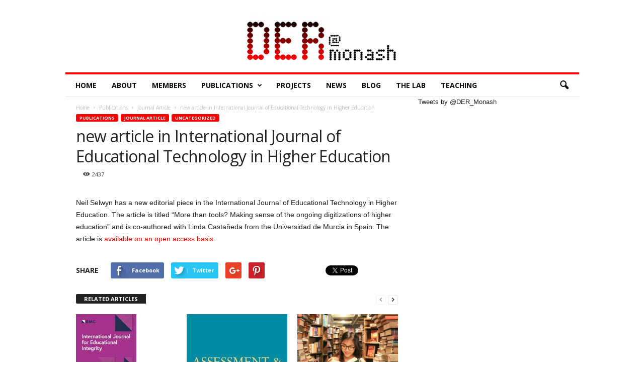

--- FILE ---
content_type: text/html; charset=UTF-8
request_url: https://der.monash.edu/new-article-in-international-journal-of-educational-technology-in-higher-education/
body_size: 57316
content:
<!doctype html >
<!--[if IE 8]>    <html class="ie8" lang="en-AU"> <![endif]-->
<!--[if IE 9]>    <html class="ie9" lang="en-AU"> <![endif]-->
<!--[if gt IE 8]><!--> <html lang="en-AU"> <!--<![endif]-->
<head>
    <title>new article in International Journal of Educational Technology in Higher Education | Digital Education Research @ Monash</title>
    <meta charset="UTF-8" />
    <meta name="viewport" content="width=device-width, initial-scale=1.0">
    <link rel="pingback" href="https://der.monash.edu/xmlrpc.php" />
    <meta name='robots' content='max-image-preview:large' />
<meta property="og:image" content="https://der.monash.edu/wp-content/uploads/2018/05/ETHE.jpg" /><meta name="author" content="Neil Selwyn">
<link rel="icon" type="image/png" href="https://der.monash.edu/wp-content/uploads/2018/03/cropped-der_logo_square.fw_-300x300.png"><link rel='dns-prefetch' href='//fonts.googleapis.com' />
<link rel='dns-prefetch' href='//s.w.org' />
<link rel="alternate" type="application/rss+xml" title="Digital Education Research @ Monash &raquo; Feed" href="https://der.monash.edu/feed/" />
<link rel="alternate" type="application/rss+xml" title="Digital Education Research @ Monash &raquo; Comments Feed" href="https://der.monash.edu/comments/feed/" />
		<script type="text/javascript">
			window._wpemojiSettings = {"baseUrl":"https:\/\/s.w.org\/images\/core\/emoji\/13.1.0\/72x72\/","ext":".png","svgUrl":"https:\/\/s.w.org\/images\/core\/emoji\/13.1.0\/svg\/","svgExt":".svg","source":{"concatemoji":"https:\/\/der.monash.edu\/wp-includes\/js\/wp-emoji-release.min.js?ver=5.8.2"}};
			!function(e,a,t){var n,r,o,i=a.createElement("canvas"),p=i.getContext&&i.getContext("2d");function s(e,t){var a=String.fromCharCode;p.clearRect(0,0,i.width,i.height),p.fillText(a.apply(this,e),0,0);e=i.toDataURL();return p.clearRect(0,0,i.width,i.height),p.fillText(a.apply(this,t),0,0),e===i.toDataURL()}function c(e){var t=a.createElement("script");t.src=e,t.defer=t.type="text/javascript",a.getElementsByTagName("head")[0].appendChild(t)}for(o=Array("flag","emoji"),t.supports={everything:!0,everythingExceptFlag:!0},r=0;r<o.length;r++)t.supports[o[r]]=function(e){if(!p||!p.fillText)return!1;switch(p.textBaseline="top",p.font="600 32px Arial",e){case"flag":return s([127987,65039,8205,9895,65039],[127987,65039,8203,9895,65039])?!1:!s([55356,56826,55356,56819],[55356,56826,8203,55356,56819])&&!s([55356,57332,56128,56423,56128,56418,56128,56421,56128,56430,56128,56423,56128,56447],[55356,57332,8203,56128,56423,8203,56128,56418,8203,56128,56421,8203,56128,56430,8203,56128,56423,8203,56128,56447]);case"emoji":return!s([10084,65039,8205,55357,56613],[10084,65039,8203,55357,56613])}return!1}(o[r]),t.supports.everything=t.supports.everything&&t.supports[o[r]],"flag"!==o[r]&&(t.supports.everythingExceptFlag=t.supports.everythingExceptFlag&&t.supports[o[r]]);t.supports.everythingExceptFlag=t.supports.everythingExceptFlag&&!t.supports.flag,t.DOMReady=!1,t.readyCallback=function(){t.DOMReady=!0},t.supports.everything||(n=function(){t.readyCallback()},a.addEventListener?(a.addEventListener("DOMContentLoaded",n,!1),e.addEventListener("load",n,!1)):(e.attachEvent("onload",n),a.attachEvent("onreadystatechange",function(){"complete"===a.readyState&&t.readyCallback()})),(n=t.source||{}).concatemoji?c(n.concatemoji):n.wpemoji&&n.twemoji&&(c(n.twemoji),c(n.wpemoji)))}(window,document,window._wpemojiSettings);
		</script>
		<style type="text/css">
img.wp-smiley,
img.emoji {
	display: inline !important;
	border: none !important;
	box-shadow: none !important;
	height: 1em !important;
	width: 1em !important;
	margin: 0 .07em !important;
	vertical-align: -0.1em !important;
	background: none !important;
	padding: 0 !important;
}
</style>
	<link rel='stylesheet' id='wp-block-library-css'  href='https://der.monash.edu/wp-includes/css/dist/block-library/style.min.css?ver=5.8.2' type='text/css' media='all' />
<link rel='stylesheet' id='google_font_open_sans-css'  href='https://fonts.googleapis.com/css?family=Open+Sans%3A300%2C400%2C600%2C700&#038;ver=5.8.2' type='text/css' media='all' />
<link rel='stylesheet' id='google_font_roboto_cond-css'  href='https://fonts.googleapis.com/css?family=Roboto%3A400%2C300%2C700%2C700italic%2C400italic%2C300italic&#038;ver=5.8.2' type='text/css' media='all' />
<link rel='stylesheet' id='js_composer_front-css'  href='https://der.monash.edu/wp-content/plugins/js_composer/assets/css/js_composer.min.css?ver=6.4.2' type='text/css' media='all' />
<link rel='stylesheet' id='td-theme-css'  href='https://der.monash.edu/wp-content/themes/Newsmag/style.css?ver=3.1' type='text/css' media='all' />
<script type='text/javascript' src='https://der.monash.edu/wp-includes/js/jquery/jquery.min.js?ver=3.6.0' id='jquery-core-js'></script>
<script type='text/javascript' src='https://der.monash.edu/wp-includes/js/jquery/jquery-migrate.min.js?ver=3.3.2' id='jquery-migrate-js'></script>
<link rel="https://api.w.org/" href="https://der.monash.edu/wp-json/" /><link rel="alternate" type="application/json" href="https://der.monash.edu/wp-json/wp/v2/posts/3660" /><link rel="EditURI" type="application/rsd+xml" title="RSD" href="https://der.monash.edu/xmlrpc.php?rsd" />
<link rel="wlwmanifest" type="application/wlwmanifest+xml" href="https://der.monash.edu/wp-includes/wlwmanifest.xml" /> 
<meta name="generator" content="WordPress 5.8.2" />
<link rel="canonical" href="https://der.monash.edu/new-article-in-international-journal-of-educational-technology-in-higher-education/" />
<link rel='shortlink' href='https://der.monash.edu/?p=3660' />
<link rel="alternate" type="application/json+oembed" href="https://der.monash.edu/wp-json/oembed/1.0/embed?url=https%3A%2F%2Fder.monash.edu%2Fnew-article-in-international-journal-of-educational-technology-in-higher-education%2F" />
<link rel="alternate" type="text/xml+oembed" href="https://der.monash.edu/wp-json/oembed/1.0/embed?url=https%3A%2F%2Fder.monash.edu%2Fnew-article-in-international-journal-of-educational-technology-in-higher-education%2F&#038;format=xml" />
<!--[if lt IE 9]><script src="https://html5shim.googlecode.com/svn/trunk/html5.js"></script><![endif]-->
    <meta name="generator" content="Powered by WPBakery Page Builder - drag and drop page builder for WordPress."/>

<!-- JS generated by theme -->

<script>
    
    

	    var tdBlocksArray = []; //here we store all the items for the current page

	    //td_block class - each ajax block uses a object of this class for requests
	    function tdBlock() {
		    this.id = '';
		    this.block_type = 1; //block type id (1-234 etc)
		    this.atts = '';
		    this.td_column_number = '';
		    this.td_current_page = 1; //
		    this.post_count = 0; //from wp
		    this.found_posts = 0; //from wp
		    this.max_num_pages = 0; //from wp
		    this.td_filter_value = ''; //current live filter value
		    this.is_ajax_running = false;
		    this.td_user_action = ''; // load more or infinite loader (used by the animation)
		    this.header_color = '';
		    this.ajax_pagination_infinite_stop = ''; //show load more at page x
	    }


        // td_js_generator - mini detector
        (function(){
            var htmlTag = document.getElementsByTagName("html")[0];

            if ( navigator.userAgent.indexOf("MSIE 10.0") > -1 ) {
                htmlTag.className += ' ie10';
            }

            if ( !!navigator.userAgent.match(/Trident.*rv\:11\./) ) {
                htmlTag.className += ' ie11';
            }

            if ( /(iPad|iPhone|iPod)/g.test(navigator.userAgent) ) {
                htmlTag.className += ' td-md-is-ios';
            }

            var user_agent = navigator.userAgent.toLowerCase();
            if ( user_agent.indexOf("android") > -1 ) {
                htmlTag.className += ' td-md-is-android';
            }

            if ( -1 !== navigator.userAgent.indexOf('Mac OS X')  ) {
                htmlTag.className += ' td-md-is-os-x';
            }

            if ( /chrom(e|ium)/.test(navigator.userAgent.toLowerCase()) ) {
               htmlTag.className += ' td-md-is-chrome';
            }

            if ( -1 !== navigator.userAgent.indexOf('Firefox') ) {
                htmlTag.className += ' td-md-is-firefox';
            }

            if ( -1 !== navigator.userAgent.indexOf('Safari') && -1 === navigator.userAgent.indexOf('Chrome') ) {
                htmlTag.className += ' td-md-is-safari';
            }

        })();




        var tdLocalCache = {};

        ( function () {
            "use strict";

            tdLocalCache = {
                data: {},
                remove: function (resource_id) {
                    delete tdLocalCache.data[resource_id];
                },
                exist: function (resource_id) {
                    return tdLocalCache.data.hasOwnProperty(resource_id) && tdLocalCache.data[resource_id] !== null;
                },
                get: function (resource_id) {
                    return tdLocalCache.data[resource_id];
                },
                set: function (resource_id, cachedData) {
                    tdLocalCache.remove(resource_id);
                    tdLocalCache.data[resource_id] = cachedData;
                }
            };
        })();

    
    
var td_viewport_interval_list=[{"limitBottom":767,"sidebarWidth":251},{"limitBottom":1023,"sidebarWidth":339}];
var td_animation_stack_effect="type0";
var tds_animation_stack=true;
var td_animation_stack_specific_selectors=".entry-thumb, img";
var td_animation_stack_general_selectors=".td-animation-stack img, .post img";
var td_ajax_url="https:\/\/der.monash.edu\/wp-admin\/admin-ajax.php?td_theme_name=Newsmag&v=3.1";
var td_get_template_directory_uri="https:\/\/der.monash.edu\/wp-content\/themes\/Newsmag";
var tds_snap_menu="snap";
var tds_logo_on_sticky="";
var tds_header_style="7";
var td_please_wait="Please wait...";
var td_email_user_pass_incorrect="User or password incorrect!";
var td_email_user_incorrect="Email or username incorrect!";
var td_email_incorrect="Email incorrect!";
var tds_more_articles_on_post_enable="";
var tds_more_articles_on_post_time_to_wait="";
var tds_more_articles_on_post_pages_distance_from_top=0;
var tds_theme_color_site_wide="#ff0000";
var tds_smart_sidebar="enabled";
var tdThemeName="Newsmag";
var td_magnific_popup_translation_tPrev="Previous (Left arrow key)";
var td_magnific_popup_translation_tNext="Next (Right arrow key)";
var td_magnific_popup_translation_tCounter="%curr% of %total%";
var td_magnific_popup_translation_ajax_tError="The content from %url% could not be loaded.";
var td_magnific_popup_translation_image_tError="The image #%curr% could not be loaded.";
var td_ad_background_click_link="";
var td_ad_background_click_target="";
</script>


<!-- Header style compiled by theme -->

<style>
    
.td-header-border:before,
    .td-trending-now-title,
    .td_block_mega_menu .td_mega_menu_sub_cats .cur-sub-cat,
    .td-post-category:hover,
    .td-header-style-2 .td-header-sp-logo,
    .td-next-prev-wrap a:hover i,
    .page-nav .current,
    .widget_calendar tfoot a:hover,
    .td-footer-container .widget_search .wpb_button:hover,
    .td-scroll-up-visible,
    .dropcap,
    .td-category a,
    input[type="submit"]:hover,
    .td-post-small-box a:hover,
    .td-404-sub-sub-title a:hover,
    .td-rating-bar-wrap div,
    .td_top_authors .td-active .td-author-post-count,
    .td_top_authors .td-active .td-author-comments-count,
    .td_smart_list_3 .td-sml3-top-controls i:hover,
    .td_smart_list_3 .td-sml3-bottom-controls i:hover,
    .td_wrapper_video_playlist .td_video_controls_playlist_wrapper,
    .td-read-more a:hover,
    .td-login-wrap .btn,
    .td_display_err,
    .td-header-style-6 .td-top-menu-full,
    #bbpress-forums button:hover,
    #bbpress-forums .bbp-pagination .current,
    .bbp_widget_login .button:hover,
    .header-search-wrap .td-drop-down-search .btn:hover,
    .td-post-text-content .more-link-wrap:hover a,
    #buddypress div.item-list-tabs ul li > a span,
    #buddypress div.item-list-tabs ul li > a:hover span,
    #buddypress input[type=submit]:hover,
    #buddypress a.button:hover span,
    #buddypress div.item-list-tabs ul li.selected a span,
    #buddypress div.item-list-tabs ul li.current a span,
    #buddypress input[type=submit]:focus,
    .td-grid-style-3 .td-big-grid-post .td-module-thumb a:last-child:before,
    .td-grid-style-4 .td-big-grid-post .td-module-thumb a:last-child:before,
    .td-grid-style-5 .td-big-grid-post .td-module-thumb:after,
    .td_category_template_2 .td-category-siblings .td-category a:hover,
    .td-weather-week:before,
    .td-weather-information:before {
        background-color: #ff0000;
    }

    @media (max-width: 767px) {
        .td-category a.td-current-sub-category {
            background-color: #ff0000;
        }
    }

    .woocommerce .onsale,
    .woocommerce .woocommerce a.button:hover,
    .woocommerce-page .woocommerce .button:hover,
    .single-product .product .summary .cart .button:hover,
    .woocommerce .woocommerce .product a.button:hover,
    .woocommerce .product a.button:hover,
    .woocommerce .product #respond input#submit:hover,
    .woocommerce .checkout input#place_order:hover,
    .woocommerce .woocommerce.widget .button:hover,
    .woocommerce .woocommerce-message .button:hover,
    .woocommerce .woocommerce-error .button:hover,
    .woocommerce .woocommerce-info .button:hover,
    .woocommerce.widget .ui-slider .ui-slider-handle,
    .vc_btn-black:hover,
	.wpb_btn-black:hover,
	.item-list-tabs .feed:hover a,
	.td-smart-list-button:hover {
    	background-color: #ff0000 !important;
    }

    .td-header-sp-top-menu .top-header-menu > .current-menu-item > a,
    .td-header-sp-top-menu .top-header-menu > .current-menu-ancestor > a,
    .td-header-sp-top-menu .top-header-menu > .current-category-ancestor > a,
    .td-header-sp-top-menu .top-header-menu > li > a:hover,
    .td-header-sp-top-menu .top-header-menu > .sfHover > a,
    .top-header-menu ul .current-menu-item > a,
    .top-header-menu ul .current-menu-ancestor > a,
    .top-header-menu ul .current-category-ancestor > a,
    .top-header-menu ul li > a:hover,
    .top-header-menu ul .sfHover > a,
    .sf-menu ul .td-menu-item > a:hover,
    .sf-menu ul .sfHover > a,
    .sf-menu ul .current-menu-ancestor > a,
    .sf-menu ul .current-category-ancestor > a,
    .sf-menu ul .current-menu-item > a,
    .td_module_wrap:hover .entry-title a,
    .td_mod_mega_menu:hover .entry-title a,
    .footer-email-wrap a,
    .widget a:hover,
    .td-footer-container .widget_calendar #today,
    .td-category-pulldown-filter a.td-pulldown-category-filter-link:hover,
    .td-load-more-wrap a:hover,
    .td-post-next-prev-content a:hover,
    .td-author-name a:hover,
    .td-author-url a:hover,
    .td_mod_related_posts:hover .entry-title a,
    .td-search-query,
    .header-search-wrap .td-drop-down-search .result-msg a:hover,
    .td_top_authors .td-active .td-authors-name a,
    .post blockquote p,
    .td-post-content blockquote p,
    .page blockquote p,
    .comment-list cite a:hover,
    .comment-list cite:hover,
    .comment-list .comment-reply-link:hover,
    a,
    .white-menu #td-header-menu .sf-menu > li > a:hover,
    .white-menu #td-header-menu .sf-menu > .current-menu-ancestor > a,
    .white-menu #td-header-menu .sf-menu > .current-menu-item > a,
    .td-stack-classic-blog .td-post-text-content .more-link-wrap:hover a,
    .td_quote_on_blocks,
    #bbpress-forums .bbp-forum-freshness a:hover,
    #bbpress-forums .bbp-topic-freshness a:hover,
    #bbpress-forums .bbp-forums-list li a:hover,
    #bbpress-forums .bbp-forum-title:hover,
    #bbpress-forums .bbp-topic-permalink:hover,
    #bbpress-forums .bbp-topic-started-by a:hover,
    #bbpress-forums .bbp-topic-started-in a:hover,
    #bbpress-forums .bbp-body .super-sticky li.bbp-topic-title .bbp-topic-permalink,
    #bbpress-forums .bbp-body .sticky li.bbp-topic-title .bbp-topic-permalink,
    #bbpress-forums #subscription-toggle a:hover,
    #bbpress-forums #favorite-toggle a:hover,
    .widget_display_replies .bbp-author-name,
    .widget_display_topics .bbp-author-name,
    .td-subcategory-header .td-category-siblings .td-subcat-dropdown a.td-current-sub-category,
    .td-subcategory-header .td-category-siblings .td-subcat-dropdown a:hover,
    .td-pulldown-filter-display-option:hover,
    .td-pulldown-filter-display-option .td-pulldown-filter-link:hover,
    .td_normal_slide .td-wrapper-pulldown-filter .td-pulldown-filter-list a:hover,
    #buddypress ul.item-list li div.item-title a:hover,
    .td_block_13 .td-pulldown-filter-list a:hover,
    .td_smart_list_8 .td-smart-list-dropdown-wrap .td-smart-list-button:hover,
    .td_smart_list_8 .td-smart-list-dropdown-wrap .td-smart-list-button:hover i,
    .td-sub-footer-container a:hover,
    .td-instagram-user a {
        color: #ff0000;
    }

    .td-stack-classic-blog .td-post-text-content .more-link-wrap:hover a {
        outline-color: #ff0000;
    }

    .td-mega-menu .wpb_content_element li a:hover,
    .td_login_tab_focus {
        color: #ff0000 !important;
    }

    .td-next-prev-wrap a:hover i,
    .page-nav .current,
    .widget_tag_cloud a:hover,
    .post .td_quote_box,
    .page .td_quote_box,
    .td-login-panel-title,
    #bbpress-forums .bbp-pagination .current,
    .td_category_template_2 .td-category-siblings .td-category a:hover,
    .page-template-page-pagebuilder-latest .td-instagram-user {
        border-color: #ff0000;
    }

    .td_wrapper_video_playlist .td_video_currently_playing:after,
    .item-list-tabs .feed:hover {
        border-color: #ff0000 !important;
    }


    
    .td-pb-row [class*="td-pb-span"],
    .td-pb-border-top,
    .page-template-page-title-sidebar-php .td-page-content > .wpb_row:first-child,
    .td-post-sharing,
    .td-post-content,
    .td-post-next-prev,
    .author-box-wrap,
    .td-comments-title-wrap,
    .comment-list,
    .comment-respond,
    .td-post-template-5 header,
    .td-container,
    .wpb_content_element,
    .wpb_column,
    .wpb_row,
    .white-menu .td-header-container .td-header-main-menu,
    .td-post-template-1 .td-post-content,
    .td-post-template-4 .td-post-sharing-top,
    .td-header-style-6 .td-header-header .td-make-full,
    #disqus_thread,
    .page-template-page-pagebuilder-title-php .td-page-content > .wpb_row:first-child,
    .td-footer-container:before {
        border-color: #ffffff;
    }
    .td-top-border {
        border-color: #ffffff !important;
    }
    .td-container-border:after,
    .td-next-prev-separator,
    .td-pb-row .wpb_column:before,
    .td-container-border:before,
    .td-main-content:before,
    .td-main-sidebar:before,
    .td-pb-row .td-pb-span4:nth-of-type(3):after,
    .td-pb-row .td-pb-span4:nth-last-of-type(3):after {
    	background-color: #ffffff;
    }
    @media (max-width: 767px) {
    	.white-menu .td-header-main-menu {
      		border-color: #ffffff;
      	}
    }



    
    .td-header-top-menu,
    .td-header-wrap .td-top-menu-full {
        background-color: #0a0a0a;
    }

    .td-header-style-1 .td-header-top-menu,
    .td-header-style-2 .td-top-bar-container,
    .td-header-style-7 .td-header-top-menu {
        padding: 0 12px;
        top: 0;
    }

    
    .td-header-sp-top-menu .top-header-menu > li > a,
    .td-header-sp-top-menu .td_data_time,
    .td-header-sp-top-menu .td-weather-top-widget {
        color: #0a0a0a;
    }

    
    .top-header-menu ul li a {
        color: #ffffff;
    }

    
    .td-header-main-menu {
        background-color: #ffffff;
    }

    
    .sf-menu > li > a,
    .header-search-wrap .td-icon-search,
    #td-top-mobile-toggle i {
        color: #0a0a0a;
    }

    
    .td-header-border:before {
        background-color: #ff0000;
    }

    
    .td-header-row.td-header-header {
        background-color: #ffffff;
    }

    .td-header-style-1 .td-header-top-menu {
        padding: 0 12px;
    	top: 0;
    }

    @media (min-width: 1024px) {
    	.td-header-style-1 .td-header-header {
      		padding: 0 6px;
      	}
    }

    .td-header-style-6 .td-header-header .td-make-full {
    	border-bottom: 0;
    }


    @media (max-height: 768px) {
        .td-header-style-6 .td-header-sp-rec {
            margin-right: 7px;
        }
        .td-header-style-6 .td-header-sp-logo {
        	margin-left: 7px;
    	}
    }

    
    .td-footer-container,
    .td-footer-container .td_module_mx3 .meta-info,
    .td-footer-container .td_module_14 .meta-info,
    .td-footer-container .td_module_mx1 .td-block14-border {
        background-color: #f4f4f4;
    }
    .td-footer-container .widget_calendar #today {
    	background-color: transparent;
    }

    
    .td_block_big_grid .td-big-thumb .entry-title,
    .td_block_big_grid_2 .td-big-thumb .entry-title,
    .td_block_big_grid_3 .td-big-thumb .entry-title,
    .td_block_big_grid_4 .td-big-thumb .entry-title,
    .td_block_big_grid_5 .td-big-thumb .entry-title,
    .td_block_big_grid_6 .td-big-thumb .entry-title,
    .td_block_big_grid_7 .td-big-thumb .entry-title {
        font-size:13px;
	
    }
</style>

<!-- Global site tag (gtag.js) - Google Analytics -->
<script async src="https://www.googletagmanager.com/gtag/js?id=UA-36598216-3"></script>
<script>
  window.dataLayer = window.dataLayer || [];
  function gtag(){dataLayer.push(arguments);}
  gtag('js', new Date());

  gtag('config', 'UA-36598216-3');
</script>
<link rel="icon" href="https://der.monash.edu/wp-content/uploads/2018/03/cropped-der_logo_square.fw_-32x32.png" sizes="32x32" />
<link rel="icon" href="https://der.monash.edu/wp-content/uploads/2018/03/cropped-der_logo_square.fw_-192x192.png" sizes="192x192" />
<link rel="apple-touch-icon" href="https://der.monash.edu/wp-content/uploads/2018/03/cropped-der_logo_square.fw_-180x180.png" />
<meta name="msapplication-TileImage" content="https://der.monash.edu/wp-content/uploads/2018/03/cropped-der_logo_square.fw_-270x270.png" />
		<style type="text/css" id="wp-custom-css">
			/*
You can add your own CSS here.

Click the help icon above to learn more.
*/
#td-outer-wrap{
padding-top:2em;
}
.td-header-top-menu, .td-header-wrap -td-top-menu-full{
background-color:transparent;
}
@media (min-width: 1023px) {
.td_block_big_grid_4 .td-big-grid-post-0 {
width:678px;
height:205px;
}

.td_block_big_grid_4 .td-big-grid-post-1 {
width:338px;
height:205px;
}
}		</style>
		<noscript><style> .wpb_animate_when_almost_visible { opacity: 1; }</style></noscript></head>

<body class="post-template-default single single-post postid-3660 single-format-standard do-etfw new-article-in-international-journal-of-educational-technology-in-higher-education single_template_7 white-menu white-grid wpb-js-composer js-comp-ver-6.4.2 vc_responsive td-animation-stack-type0 td-full-layout" itemscope="itemscope" itemtype="https://schema.org/WebPage">

        <div class="td-scroll-up"><i class="td-icon-menu-up"></i></div>

    <div class="td-menu-background"></div>
<div id="td-mobile-nav">
    <div class="td-mobile-container">
        <!-- mobile menu top section -->
        <div class="td-menu-socials-wrap">
            <!-- socials -->
            <div class="td-menu-socials">
                            </div>
            <!-- close button -->
            <div class="td-mobile-close">
                <a href="#"><i class="td-icon-close-mobile"></i></a>
            </div>
        </div>

        <!-- login section -->
        
        <!-- menu section -->
        <div class="td-mobile-content">
            <div class="menu-der-container"><ul id="menu-der" class="td-mobile-main-menu"><li id="menu-item-25" class="menu-item menu-item-type-post_type menu-item-object-page menu-item-home menu-item-first menu-item-25"><a href="https://der.monash.edu/">Home</a></li>
<li id="menu-item-157" class="menu-item menu-item-type-post_type menu-item-object-page menu-item-157"><a href="https://der.monash.edu/about/">About</a></li>
<li id="menu-item-3554" class="menu-item menu-item-type-post_type menu-item-object-page menu-item-3554"><a href="https://der.monash.edu/research-group-members/">Members</a></li>
<li id="menu-item-300" class="references menu-item menu-item-type-post_type menu-item-object-page menu-item-has-children menu-item-300"><a href="https://der.monash.edu/publications/">Publications<i class="td-icon-menu-right td-element-after"></i></a>
<ul class="sub-menu">
	<li id="menu-item-492" class="menu-item menu-item-type-taxonomy menu-item-object-category menu-item-492"><a href="https://der.monash.edu/category/publications/book/">Book</a></li>
	<li id="menu-item-497" class="menu-item menu-item-type-taxonomy menu-item-object-category menu-item-497"><a href="https://der.monash.edu/category/publications/book-chapter/">Book Chapter</a></li>
	<li id="menu-item-548" class="menu-item menu-item-type-taxonomy menu-item-object-category current-post-ancestor current-menu-parent current-post-parent menu-item-548"><a href="https://der.monash.edu/category/publications/journal-article/">Journal Article</a></li>
	<li id="menu-item-534" class="menu-item menu-item-type-taxonomy menu-item-object-category menu-item-534"><a href="https://der.monash.edu/category/publications/report/">Report</a></li>
</ul>
</li>
<li id="menu-item-757" class="menu-item menu-item-type-taxonomy menu-item-object-category menu-item-757"><a href="https://der.monash.edu/category/project/">Projects</a></li>
<li id="menu-item-313" class="menu-item menu-item-type-taxonomy menu-item-object-category menu-item-313"><a href="https://der.monash.edu/category/news-item/">News</a></li>
<li id="menu-item-5109" class="menu-item menu-item-type-taxonomy menu-item-object-category menu-item-5109"><a href="https://der.monash.edu/category/opinion-or-editorial-blog-entries-from-members-and-other-scholars/">Blog</a></li>
<li id="menu-item-5446" class="menu-item menu-item-type-post_type menu-item-object-page menu-item-5446"><a href="https://der.monash.edu/transformations-lab/">The Lab</a></li>
<li id="menu-item-214" class="menu-item menu-item-type-post_type menu-item-object-page menu-item-214"><a href="https://der.monash.edu/teaching/">Teaching</a></li>
</ul></div>        </div>
    </div>

    <!-- register/login section -->
    </div>    <div class="td-search-background"></div>
<div class="td-search-wrap-mob">
	<div class="td-drop-down-search" aria-labelledby="td-header-search-button">
		<form method="get" class="td-search-form" action="https://der.monash.edu/">
			<!-- close button -->
			<div class="td-search-close">
				<a href="#"><i class="td-icon-close-mobile"></i></a>
			</div>
			<div role="search" class="td-search-input">
				<span>Search</span>
				<input id="td-header-search-mob" type="text" value="" name="s" autocomplete="off" />
			</div>
		</form>
		<div id="td-aj-search-mob"></div>
	</div>
</div>

    <div id="td-outer-wrap">
    
        <div class="td-outer-container">
        
            <!--
Header style 7
-->

<div class="td-header-wrap td-header-container td-header-style-7">
    <div class="td-header-row td-header-top-menu">
        
    <div class="td-top-bar-container top-bar-style-1">
        <div class="td-header-sp-top-menu">

    </div>            </div>

<!-- LOGIN MODAL -->

                <div  id="login-form" class="white-popup-block mfp-hide mfp-with-anim">
                    <div class="td-login-wrap">
                        <a href="#" class="td-back-button"><i class="td-icon-modal-back"></i></a>
                        <div id="td-login-div" class="td-login-form-div td-display-block">
                            <div class="td-login-panel-title">Sign in</div>
                            <div class="td-login-panel-descr">Welcome! Log into your account</div>
                            <div class="td_display_err"></div>
                            <div class="td-login-inputs"><input class="td-login-input" type="text" name="login_email" id="login_email" value="" required><label>your username</label></div>
	                        <div class="td-login-inputs"><input class="td-login-input" type="password" name="login_pass" id="login_pass" value="" required><label>your password</label></div>
                            <input type="button" name="login_button" id="login_button" class="wpb_button btn td-login-button" value="Login">
                            <div class="td-login-info-text"><a href="#" id="forgot-pass-link">Forgot your password? Get help</a></div>
                            
                        </div>

                        

                         <div id="td-forgot-pass-div" class="td-login-form-div td-display-none">
                            <div class="td-login-panel-title">Password recovery</div>
                            <div class="td-login-panel-descr">Recover your password</div>
                            <div class="td_display_err"></div>
                            <div class="td-login-inputs"><input class="td-login-input" type="text" name="forgot_email" id="forgot_email" value="" required><label>your email</label></div>
                            <input type="button" name="forgot_button" id="forgot_button" class="wpb_button btn td-login-button" value="Send My Password">
                            <div class="td-login-info-text">A password will be e-mailed to you.</div>
                        </div>
                    </div>
                </div>
                    </div>


    <div class="td-header-row td-header-header">
        <div class="td-header-sp-logo">
                        <a class="td-main-logo" href="https://der.monash.edu/">
                <img src="https://der.monash.edu/wp-content/uploads/2018/05/DER_retina.fw_-300x117.png" alt="Digital Education Research - Monash University, Faculty of Education research group"/>
                <span class="td-visual-hidden">Digital Education Research @ Monash</span>
            </a>
                </div>
    </div>

    <div class="td-header-menu-wrap">
        <div class="td-header-row td-header-border td-header-main-menu">
            <div id="td-header-menu" role="navigation">
    <div id="td-top-mobile-toggle"><a href="#"><i class="td-icon-font td-icon-mobile"></i></a></div>
    <div class="td-main-menu-logo td-logo-in-header">
        		<a class="td-mobile-logo td-sticky-disable" href="https://der.monash.edu/">
			<img src="https://der.monash.edu/wp-content/uploads/2021/10/DER_Monash.png" alt="Digital Education Research - Monash University, Faculty of Education research group"/>
		</a>
				<a class="td-header-logo td-sticky-disable" href="https://der.monash.edu/">
			<img src="https://der.monash.edu/wp-content/uploads/2018/05/DER_retina.fw_-300x117.png" alt="Digital Education Research - Monash University, Faculty of Education research group"/>
		</a>
		    </div>
    <div class="menu-der-container"><ul id="menu-der-1" class="sf-menu"><li class="menu-item menu-item-type-post_type menu-item-object-page menu-item-home menu-item-first td-menu-item td-normal-menu menu-item-25"><a href="https://der.monash.edu/">Home</a></li>
<li class="menu-item menu-item-type-post_type menu-item-object-page td-menu-item td-normal-menu menu-item-157"><a href="https://der.monash.edu/about/">About</a></li>
<li class="menu-item menu-item-type-post_type menu-item-object-page td-menu-item td-normal-menu menu-item-3554"><a href="https://der.monash.edu/research-group-members/">Members</a></li>
<li class="references menu-item menu-item-type-post_type menu-item-object-page menu-item-has-children td-menu-item td-normal-menu menu-item-300"><a href="https://der.monash.edu/publications/">Publications</a>
<ul class="sub-menu">
	<li class="menu-item menu-item-type-taxonomy menu-item-object-category td-menu-item td-normal-menu menu-item-492"><a href="https://der.monash.edu/category/publications/book/">Book</a></li>
	<li class="menu-item menu-item-type-taxonomy menu-item-object-category td-menu-item td-normal-menu menu-item-497"><a href="https://der.monash.edu/category/publications/book-chapter/">Book Chapter</a></li>
	<li class="menu-item menu-item-type-taxonomy menu-item-object-category current-post-ancestor current-menu-parent current-post-parent td-menu-item td-normal-menu menu-item-548"><a href="https://der.monash.edu/category/publications/journal-article/">Journal Article</a></li>
	<li class="menu-item menu-item-type-taxonomy menu-item-object-category td-menu-item td-normal-menu menu-item-534"><a href="https://der.monash.edu/category/publications/report/">Report</a></li>
</ul>
</li>
<li class="menu-item menu-item-type-taxonomy menu-item-object-category td-menu-item td-normal-menu menu-item-757"><a href="https://der.monash.edu/category/project/">Projects</a></li>
<li class="menu-item menu-item-type-taxonomy menu-item-object-category td-menu-item td-normal-menu menu-item-313"><a href="https://der.monash.edu/category/news-item/">News</a></li>
<li class="menu-item menu-item-type-taxonomy menu-item-object-category td-menu-item td-normal-menu menu-item-5109"><a href="https://der.monash.edu/category/opinion-or-editorial-blog-entries-from-members-and-other-scholars/">Blog</a></li>
<li class="menu-item menu-item-type-post_type menu-item-object-page td-menu-item td-normal-menu menu-item-5446"><a href="https://der.monash.edu/transformations-lab/">The Lab</a></li>
<li class="menu-item menu-item-type-post_type menu-item-object-page td-menu-item td-normal-menu menu-item-214"><a href="https://der.monash.edu/teaching/">Teaching</a></li>
</ul></div></div>

<div class="td-search-wrapper">
    <div id="td-top-search">
        <!-- Search -->
        <div class="header-search-wrap">
            <div class="dropdown header-search">
                <a id="td-header-search-button" href="#" role="button" class="dropdown-toggle " data-toggle="dropdown"><i class="td-icon-search"></i></a>
                <a id="td-header-search-button-mob" href="#" role="button" class="dropdown-toggle " data-toggle="dropdown"><i class="td-icon-search"></i></a>
            </div>
        </div>
    </div>
</div>

<div class="header-search-wrap">
	<div class="dropdown header-search">
		<div class="td-drop-down-search" aria-labelledby="td-header-search-button">
			<form method="get" class="td-search-form" action="https://der.monash.edu/">
				<div role="search" class="td-head-form-search-wrap">
					<input class="needsclick" id="td-header-search" type="text" value="" name="s" autocomplete="off" /><input class="wpb_button wpb_btn-inverse btn" type="submit" id="td-header-search-top" value="Search" />
				</div>
			</form>
			<div id="td-aj-search"></div>
		</div>
	</div>
</div>        </div>
    </div>

    <div class="td-header-container">
        <div class="td-header-row">
            <div class="td-header-sp-rec">
                
<div class="td-header-ad-wrap  td-ad">
    

</div>            </div>
        </div>
    </div>
</div><div class="td-container td-post-template-7">
    <div class="td-container-border">
        <div class="td-pb-row">
                                    <div class="td-pb-span8 td-main-content" role="main">
                            <div class="td-ss-main-content">
                                

    <article id="post-3660" class="post-3660 post type-post status-publish format-standard has-post-thumbnail hentry category-journal-article category-publications category-uncategorized" itemscope itemtype="https://schema.org/Article">
        <div class="td-post-header td-pb-padding-side">
            <div class="entry-crumbs"><span itemscope itemtype="http://data-vocabulary.org/Breadcrumb"><a title="" class="entry-crumb" itemprop="url" href="https://der.monash.edu/"><span itemprop="title">Home</span></a></span> <i class="td-icon-right td-bread-sep"></i> <span itemscope itemtype="http://data-vocabulary.org/Breadcrumb"><a title="View all posts in Publications" class="entry-crumb" itemprop="url" href="https://der.monash.edu/category/publications/"><span itemprop="title">Publications</span></a></span> <i class="td-icon-right td-bread-sep"></i> <span itemscope itemtype="http://data-vocabulary.org/Breadcrumb"><a title="View all posts in Journal Article" class="entry-crumb" itemprop="url" href="https://der.monash.edu/category/publications/journal-article/"><span itemprop="title">Journal Article</span></a></span> <i class="td-icon-right td-bread-sep td-bred-no-url-last"></i> <span class="td-bred-no-url-last" itemscope itemtype="http://data-vocabulary.org/Breadcrumb"><meta itemprop="title" content = "new article in International Journal of Educational Technology in Higher Education"><meta itemprop="url" content = "https://der.monash.edu/new-article-in-international-journal-of-educational-technology-in-higher-education/">new article in International Journal of Educational Technology in Higher Education</span></div>
            <ul class="td-category"><li class="entry-category"><a  href="https://der.monash.edu/category/publications/">Publications</a></li><li class="entry-category"><a  href="https://der.monash.edu/category/publications/journal-article/">Journal Article</a></li><li class="entry-category"><a  href="https://der.monash.edu/category/uncategorized/">Uncategorized</a></li></ul>
            <header>
                <h1 class="entry-title">new article in International Journal of Educational Technology in Higher Education</h1>

                

                <div class="meta-info">

                                                            <div class="td-post-views"><i class="td-icon-views"></i><span class="td-nr-views-3660">2437</span></div>                                    </div>
            </header>


        </div>

        

        <div class="td-post-content td-pb-padding-side">

        <p>Neil Selwyn has a new editorial piece in the International Journal of Educational Technology in Higher Education. The article is titled &#8220;More than tools? Making sense of the ongoing digitizations of higher education&#8221; and is co-authored with Linda Castañeda from the Universidad de Murcia in Spain. The article is <a href="https://educationaltechnologyjournal.springeropen.com/track/pdf/10.1186/s41239-018-0109-y" target="_blank" rel="noopener noreferrer">available on an open access basis</a>.</p>
<div class="page" title="Page 1"></div>
        </div>


        <footer>
                        
            <div class="td-post-source-tags td-pb-padding-side">
                                            </div>

            <div class="td-post-sharing td-post-sharing-bottom td-pb-padding-side"><span class="td-post-share-title">SHARE</span>
            <div class="td-default-sharing td-with-like">
	            <a class="td-social-sharing-buttons td-social-facebook" href="http://www.facebook.com/sharer.php?u=https%3A%2F%2Fder.monash.edu%2Fnew-article-in-international-journal-of-educational-technology-in-higher-education%2F" onclick="window.open(this.href, 'mywin','left=50,top=50,width=600,height=350,toolbar=0'); return false;"><div class="td-sp td-sp-facebook"></div><div class="td-social-but-text">Facebook</div></a>
	            <a class="td-social-sharing-buttons td-social-twitter" href="https://twitter.com/intent/tweet?text=new+article+in+International+Journal+of+Educational+Technology+in+Higher+Education&url=https%3A%2F%2Fder.monash.edu%2Fnew-article-in-international-journal-of-educational-technology-in-higher-education%2F&via=LNM_Monash"><div class="td-sp td-sp-twitter"></div><div class="td-social-but-text">Twitter</div></a>
	            <a class="td-social-sharing-buttons td-social-google" href="http://plus.google.com/share?url=https://der.monash.edu/new-article-in-international-journal-of-educational-technology-in-higher-education/" onclick="window.open(this.href, 'mywin','left=50,top=50,width=600,height=350,toolbar=0'); return false;"><div class="td-sp td-sp-googleplus"></div></a>
	            <a class="td-social-sharing-buttons td-social-pinterest" href="http://pinterest.com/pin/create/button/?url=https://der.monash.edu/new-article-in-international-journal-of-educational-technology-in-higher-education/&amp;media=https://der.monash.edu/wp-content/uploads/2018/05/ETHE.jpg" onclick="window.open(this.href, 'mywin','left=50,top=50,width=600,height=350,toolbar=0'); return false;"><div class="td-sp td-sp-pinterest"></div></a>
                <a class="td-social-sharing-buttons td-social-whatsapp" href="whatsapp://send?text=new+article+in+International+Journal+of+Educational+Technology+in+Higher+Education%20-%20https%3A%2F%2Fder.monash.edu%2Fnew-article-in-international-journal-of-educational-technology-in-higher-education%2F" ><div class="td-sp td-sp-whatsapp"></div></a>
                <div class="clearfix"></div>
            </div><div class="td-classic-sharing"><ul><li class="td-classic-facebook"><iframe frameBorder="0" src="https://www.facebook.com/plugins/like.php?href=https://der.monash.edu/new-article-in-international-journal-of-educational-technology-in-higher-education/&amp;layout=button_count&amp;show_faces=false&amp;width=105&amp;action=like&amp;colorscheme=light&amp;height=21" style="border:none; overflow:hidden; width:105px; height:21px; background-color:transparent;"></iframe></li><li class="td-classic-twitter"><a href="https://twitter.com/share" class="twitter-share-button" data-url="https://der.monash.edu/new-article-in-international-journal-of-educational-technology-in-higher-education/" data-text="new article in International Journal of Educational Technology in Higher Education" data-via="" data-lang="en">tweet</a> <script>!function(d,s,id){var js,fjs=d.getElementsByTagName(s)[0];if(!d.getElementById(id)){js=d.createElement(s);js.id=id;js.src="//platform.twitter.com/widgets.js";fjs.parentNode.insertBefore(js,fjs);}}(document,"script","twitter-wjs");</script></li></ul></div></div>                        <div class="td-author-name vcard author" style="display: none"><span class="fn"><a href="https://der.monash.edu/author/neils/">Neil Selwyn</a></span></div>	        <span style="display: none;" itemprop="author" itemscope itemtype="https://schema.org/Person"><meta itemprop="name" content="Neil Selwyn"></span><meta itemprop="datePublished" content="2018-05-16T13:00:11+00:00"><meta itemprop="dateModified" content="2018-05-16T13:00:11+10:00"><meta itemscope itemprop="mainEntityOfPage" itemType="https://schema.org/WebPage" itemid="https://der.monash.edu/new-article-in-international-journal-of-educational-technology-in-higher-education/"/><span style="display: none;" itemprop="publisher" itemscope itemtype="https://schema.org/Organization"><span style="display: none;" itemprop="logo" itemscope itemtype="https://schema.org/ImageObject"><meta itemprop="url" content="https://der.monash.edu/wp-content/uploads/2018/05/DER_retina.fw_-300x117.png"></span><meta itemprop="name" content="Digital Education Research @ Monash"></span><meta itemprop="headline " content="new article in International Journal of Educational Technology in Higher Education"><span style="display: none;" itemprop="image" itemscope itemtype="https://schema.org/ImageObject"><meta itemprop="url" content="https://der.monash.edu/wp-content/uploads/2018/05/ETHE.jpg"><meta itemprop="width" content="400"><meta itemprop="height" content="400"></span>        </footer>

    </article> <!-- /.post -->

    <script>var block_td_uid_2_69799cb5a7b21 = new tdBlock();
block_td_uid_2_69799cb5a7b21.id = "td_uid_2_69799cb5a7b21";
block_td_uid_2_69799cb5a7b21.atts = '{"limit":6,"sort":"","post_ids":"","tag_slug":"","autors_id":"","installed_post_types":"","category_id":"","category_ids":"","custom_title":"","custom_url":"","show_child_cat":"","sub_cat_ajax":"","ajax_pagination":"next_prev","header_color":"","header_text_color":"","ajax_pagination_infinite_stop":"","td_column_number":3,"td_ajax_preloading":"","td_ajax_filter_type":"td_custom_related","td_ajax_filter_ids":"","td_filter_default_txt":"All","color_preset":"","border_top":"","class":"td_uid_2_69799cb5a7b21_rand","offset":"","css":"","live_filter":"cur_post_same_tags","live_filter_cur_post_id":3660,"live_filter_cur_post_author":"9"}';
block_td_uid_2_69799cb5a7b21.td_column_number = "3";
block_td_uid_2_69799cb5a7b21.block_type = "td_block_related_posts";
block_td_uid_2_69799cb5a7b21.post_count = "6";
block_td_uid_2_69799cb5a7b21.found_posts = "455";
block_td_uid_2_69799cb5a7b21.header_color = "";
block_td_uid_2_69799cb5a7b21.ajax_pagination_infinite_stop = "";
block_td_uid_2_69799cb5a7b21.max_num_pages = "76";
tdBlocksArray.push(block_td_uid_2_69799cb5a7b21);
</script><div class="td_block_wrap td_block_related_posts td_uid_2_69799cb5a7b21_rand td_with_ajax_pagination td-pb-border-top"  data-td-block-uid="td_uid_2_69799cb5a7b21" ><h4 class="td-related-title"><a id="td_uid_3_69799cb5a8ebc" class="td-related-left td-cur-simple-item" data-td_filter_value="" data-td_block_id="td_uid_2_69799cb5a7b21" href="#">RELATED ARTICLES</a><a id="td_uid_4_69799cb5a8ec0" class="td-related-right" data-td_filter_value="td_related_more_from_author" data-td_block_id="td_uid_2_69799cb5a7b21" href="#">MORE FROM AUTHOR</a></h4><div id=td_uid_2_69799cb5a7b21 class="td_block_inner">

	<div class="td-related-row">

	<div class="td-related-span4">

        <div class="td_module_related_posts td-animation-stack td-meta-info-hide td_mod_related_posts">
            <div class="td-module-image">
                <div class="td-module-thumb"><a href="https://der.monash.edu/the-temptation-to-cheat-in-online-exams-moving-beyond-the-binary-discourse-of-cheating-and-not-cheating/" rel="bookmark" title="The temptation to cheat in online exams: moving beyond the binary discourse of cheating and not cheating"><img width="120" height="169" class="entry-thumb" src="https://der.monash.edu/wp-content/uploads/2024/02/IJAI.webp" alt="" title="The temptation to cheat in online exams: moving beyond the binary discourse of cheating and not cheating"/></a></div>                            </div>
            <div class="item-details">
                <h3 class="entry-title td-module-title"><a href="https://der.monash.edu/the-temptation-to-cheat-in-online-exams-moving-beyond-the-binary-discourse-of-cheating-and-not-cheating/" rel="bookmark" title="The temptation to cheat in online exams: moving beyond the binary discourse of cheating and not cheating">The temptation to cheat in online exams: moving beyond the binary discourse of cheating and not cheating</a></h3>            </div>
        </div>
        
	</div> <!-- ./td-related-span4 -->

	<div class="td-related-span4">

        <div class="td_module_related_posts td-animation-stack td-meta-info-hide td_mod_related_posts">
            <div class="td-module-image">
                <div class="td-module-thumb"><a href="https://der.monash.edu/enhancing-feedback-practices-within-phd-supervision/" rel="bookmark" title="Enhancing feedback practices within PhD supervision"><img width="200" height="178" class="entry-thumb" src="https://der.monash.edu/wp-content/uploads/2024/02/AEHE-200x178.jpg" alt="" title="Enhancing feedback practices within PhD supervision"/></a></div>                            </div>
            <div class="item-details">
                <h3 class="entry-title td-module-title"><a href="https://der.monash.edu/enhancing-feedback-practices-within-phd-supervision/" rel="bookmark" title="Enhancing feedback practices within PhD supervision">Enhancing feedback practices within PhD supervision</a></h3>            </div>
        </div>
        
	</div> <!-- ./td-related-span4 -->

	<div class="td-related-span4">

        <div class="td_module_related_posts td-animation-stack td-meta-info-hide td_mod_related_posts">
            <div class="td-module-image">
                <div class="td-module-thumb"><a href="https://der.monash.edu/when-good-pedagogy-is-only-one-of-many-possible-ways-to-teach/" rel="bookmark" title="When good pedagogy is only one of many possible ways to teach"><img width="238" height="178" class="entry-thumb" src="https://der.monash.edu/wp-content/uploads/2024/02/Screenshot-2024-02-12-at-2.57.22 pm-238x178.png" alt="" title="When good pedagogy is only one of many possible ways to teach"/></a></div>                            </div>
            <div class="item-details">
                <h3 class="entry-title td-module-title"><a href="https://der.monash.edu/when-good-pedagogy-is-only-one-of-many-possible-ways-to-teach/" rel="bookmark" title="When good pedagogy is only one of many possible ways to teach">When good pedagogy is only one of many possible ways to teach</a></h3>            </div>
        </div>
        
	</div> <!-- ./td-related-span4 --></div><!--./row-fluid-->

	<div class="td-related-row">

	<div class="td-related-span4">

        <div class="td_module_related_posts td-animation-stack td-meta-info-hide td_mod_related_posts">
            <div class="td-module-image">
                <div class="td-module-thumb"><a href="https://der.monash.edu/tim-fawns/" rel="bookmark" title="Associate Professor Tim Fawns"><img width="238" height="178" class="entry-thumb" src="https://der.monash.edu/wp-content/uploads/2024/01/Tim-238x178.jpg" alt="Portrait style photo of Tim Fawns on blue-grey background" title="Associate Professor Tim Fawns"/></a></div>                            </div>
            <div class="item-details">
                <h3 class="entry-title td-module-title"><a href="https://der.monash.edu/tim-fawns/" rel="bookmark" title="Associate Professor Tim Fawns">Associate Professor Tim Fawns</a></h3>            </div>
        </div>
        
	</div> <!-- ./td-related-span4 -->

	<div class="td-related-span4">

        <div class="td_module_related_posts td-animation-stack td-meta-info-hide td_mod_related_posts">
            <div class="td-module-image">
                <div class="td-module-thumb"><a href="https://der.monash.edu/dr-filia-garivaldis/" rel="bookmark" title="Dr Filia Garivaldis"><img width="238" height="178" class="entry-thumb" src="https://der.monash.edu/wp-content/uploads/2023/08/Filia-Garivaldis_20160517-238x178.jpg" alt="" title="Dr Filia Garivaldis"/></a></div>                            </div>
            <div class="item-details">
                <h3 class="entry-title td-module-title"><a href="https://der.monash.edu/dr-filia-garivaldis/" rel="bookmark" title="Dr Filia Garivaldis">Dr Filia Garivaldis</a></h3>            </div>
        </div>
        
	</div> <!-- ./td-related-span4 -->

	<div class="td-related-span4">

        <div class="td_module_related_posts td-animation-stack td-meta-info-hide td_mod_related_posts">
            <div class="td-module-image">
                <div class="td-module-thumb"><a href="https://der.monash.edu/tracking-technology-exploring-student-experiences-of-school-datafication/" rel="bookmark" title="Tracking technology: exploring student experiences of school datafication"><img width="238" height="178" class="entry-thumb" src="https://der.monash.edu/wp-content/uploads/2023/06/CJE-238x178.jpg" alt="" title="Tracking technology: exploring student experiences of school datafication"/></a></div>                            </div>
            <div class="item-details">
                <h3 class="entry-title td-module-title"><a href="https://der.monash.edu/tracking-technology-exploring-student-experiences-of-school-datafication/" rel="bookmark" title="Tracking technology: exploring student experiences of school datafication">Tracking technology: exploring student experiences of school datafication</a></h3>            </div>
        </div>
        
	</div> <!-- ./td-related-span4 --></div><!--./row-fluid--></div><div class="td-next-prev-wrap"><a href="#" class="td-ajax-prev-page ajax-page-disabled" id="prev-page-td_uid_2_69799cb5a7b21" data-td_block_id="td_uid_2_69799cb5a7b21"><i class="td-icon-font td-icon-menu-left"></i></a><a href="#"  class="td-ajax-next-page" id="next-page-td_uid_2_69799cb5a7b21" data-td_block_id="td_uid_2_69799cb5a7b21"><i class="td-icon-font td-icon-menu-right"></i></a></div></div> <!-- ./block -->
                            </div>
                        </div>
                        <div class="td-pb-span4 td-main-sidebar" role="complementary">
                            <div class="td-ss-main-sidebar">
                                <aside class="widget widget-do-etfw">		
		<a class="twitter-timeline" data-height="700" data-theme="light" data-link-color="#3b94d9" data-border-color="#f5f5f5" data-chrome="noheader" href="https://twitter.com/DER_Monash">Tweets by @DER_Monash</a>
</aside>                            </div>
                        </div>
                            </div> <!-- /.td-pb-row -->
    </div>
</div> <!-- /.td-container -->

    <!-- Instagram -->
    

    <!-- Footer -->
    

    <!-- Sub Footer -->
            <div class="td-sub-footer-container td-container td-container-border td-add-border">
            <div class="td-pb-row">
                <div class="td-pb-span8 td-sub-footer-menu">
                    <div class="td-pb-padding-side">
                                            </div>
                </div>

                <div class="td-pb-span4 td-sub-footer-copy">
                    <div class="td-pb-padding-side">
                        &copy; Monash University.                    </div>
                </div>
            </div>
        </div>
        </div><!--close td-outer-container-->
</div><!--close td-outer-wrap-->



    <!--

        Theme: Newsmag by tagDiv 2016
        Version: 3.1 (rara)
        Deploy mode: deploy
        
        uid: 69799cb5af1cc
    -->

    
<!-- Custom css form theme panel -->
<style type="text/css" media="screen">
/* custom css theme panel */
.tribe-events-event-image {

line-height: 200px;
}
.entry-title.summary{
line-height: 25px;
}

/* remove 'more from author  */
.td-related-title .td-related-right{
display: none;
}

/* block title text size */
.block-title > span {
font-size: 16px;
line-height: 20px;
}

/* Hanging indents for references */
.lnmReference p {
margin-left:.5in;
text-indent:-.5in
}

.lnmReference ul {
    list-style: disc outside none; 
    margin-left: 0; 
    padding-left: 1em;
}

.lnmReference li {
    padding-left: 1em;

}

.lnmBullet ul {
    list-style: disc outside none; 
    margin-left: 0; 
    padding-left: 1em;
}

.lnmBullet li {
    padding-left: 1em;

}

/* Project Tab Width */
.ui-tabs-anchor {
background-color: blue;
}

@media (min-width: 1200px){
.wpb_video_widget .wpb_wrapper iframe {
height: 360px !important;
}}
/*
.video {
  position: relative;
  width: 100%;
  height: 0;
  padding-bottom: 56.25%;
}
.video iframe {
  position: absolute;
  top: 0;
  left: 0;
  width: 100%;
  height: 100%;
}
*/
</style>

<script type='text/javascript' src='https://der.monash.edu/wp-content/themes/Newsmag/js/tagdiv_theme.js?ver=3.1' id='td-site-js'></script>
<script type='text/javascript' src='https://der.monash.edu/wp-includes/js/comment-reply.min.js?ver=5.8.2' id='comment-reply-js'></script>
<script type='text/javascript' src='https://der.monash.edu/wp-content/plugins/easy-twitter-feed-widget/js/twitter-widgets.js?ver=1.0' id='do-etfw-twitter-widgets-js'></script>
<script type='text/javascript' src='https://der.monash.edu/wp-includes/js/wp-embed.min.js?ver=5.8.2' id='wp-embed-js'></script>

<!-- JS generated by theme -->

<script>
    

	

		(function(){
			var html_jquery_obj = jQuery('html');

			if (html_jquery_obj.length && (html_jquery_obj.is('.ie8') || html_jquery_obj.is('.ie9'))) {

				var path = 'https://der.monash.edu/wp-content/themes/Newsmag/style.css';

				jQuery.get(path, function(data) {

					var str_split_separator = '#td_css_split_separator';
					var arr_splits = data.split(str_split_separator);
					var arr_length = arr_splits.length;

					if (arr_length > 1) {

						var dir_path = 'https://der.monash.edu/wp-content/themes/Newsmag';
						var splited_css = '';

						for (var i = 0; i < arr_length; i++) {
							if (i > 0) {
								arr_splits[i] = str_split_separator + ' ' + arr_splits[i];
							}
							//jQuery('head').append('<style>' + arr_splits[i] + '</style>');

							var formated_str = arr_splits[i].replace(/\surl\(\'(?!data\:)/gi, function regex_function(str) {
								return ' url(\'' + dir_path + '/' + str.replace(/url\(\'/gi, '').replace(/^\s+|\s+$/gm,'');
							});

							splited_css += "<style>" + formated_str + "</style>";
						}

						var td_theme_css = jQuery('link#td-theme-css');

						if (td_theme_css.length) {
							td_theme_css.after(splited_css);
						}
					}
				});
			}
		})();

	
	
</script>


</body>
</html>